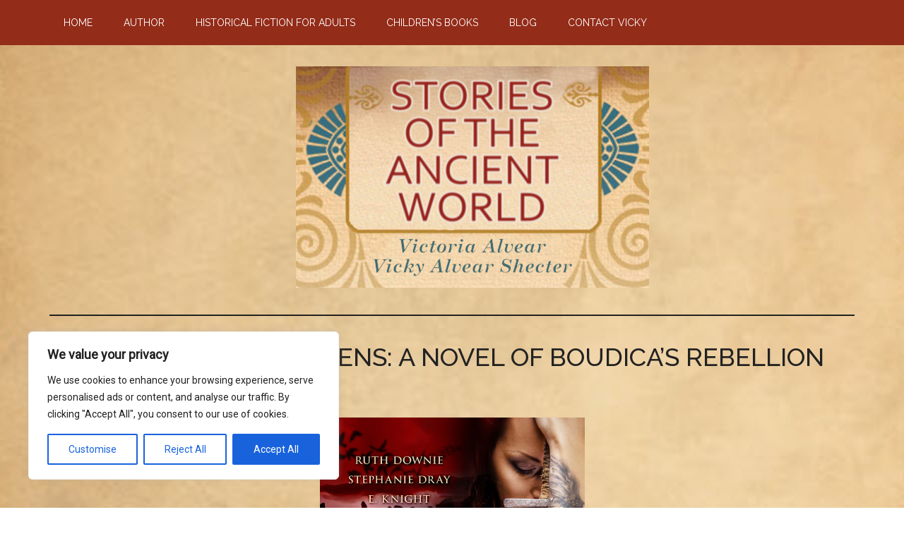

--- FILE ---
content_type: text/html; charset=utf-8
request_url: https://www.google.com/recaptcha/api2/anchor?ar=1&k=6Lc_zIQUAAAAAJHiEwRHy6S10Aw6yMIItElaPUrG&co=aHR0cHM6Ly92aWNreWFsdmVhcnNoZWN0ZXIuY29tOjQ0Mw..&hl=en&v=N67nZn4AqZkNcbeMu4prBgzg&size=invisible&anchor-ms=20000&execute-ms=30000&cb=xda25lwkj4q
body_size: 48717
content:
<!DOCTYPE HTML><html dir="ltr" lang="en"><head><meta http-equiv="Content-Type" content="text/html; charset=UTF-8">
<meta http-equiv="X-UA-Compatible" content="IE=edge">
<title>reCAPTCHA</title>
<style type="text/css">
/* cyrillic-ext */
@font-face {
  font-family: 'Roboto';
  font-style: normal;
  font-weight: 400;
  font-stretch: 100%;
  src: url(//fonts.gstatic.com/s/roboto/v48/KFO7CnqEu92Fr1ME7kSn66aGLdTylUAMa3GUBHMdazTgWw.woff2) format('woff2');
  unicode-range: U+0460-052F, U+1C80-1C8A, U+20B4, U+2DE0-2DFF, U+A640-A69F, U+FE2E-FE2F;
}
/* cyrillic */
@font-face {
  font-family: 'Roboto';
  font-style: normal;
  font-weight: 400;
  font-stretch: 100%;
  src: url(//fonts.gstatic.com/s/roboto/v48/KFO7CnqEu92Fr1ME7kSn66aGLdTylUAMa3iUBHMdazTgWw.woff2) format('woff2');
  unicode-range: U+0301, U+0400-045F, U+0490-0491, U+04B0-04B1, U+2116;
}
/* greek-ext */
@font-face {
  font-family: 'Roboto';
  font-style: normal;
  font-weight: 400;
  font-stretch: 100%;
  src: url(//fonts.gstatic.com/s/roboto/v48/KFO7CnqEu92Fr1ME7kSn66aGLdTylUAMa3CUBHMdazTgWw.woff2) format('woff2');
  unicode-range: U+1F00-1FFF;
}
/* greek */
@font-face {
  font-family: 'Roboto';
  font-style: normal;
  font-weight: 400;
  font-stretch: 100%;
  src: url(//fonts.gstatic.com/s/roboto/v48/KFO7CnqEu92Fr1ME7kSn66aGLdTylUAMa3-UBHMdazTgWw.woff2) format('woff2');
  unicode-range: U+0370-0377, U+037A-037F, U+0384-038A, U+038C, U+038E-03A1, U+03A3-03FF;
}
/* math */
@font-face {
  font-family: 'Roboto';
  font-style: normal;
  font-weight: 400;
  font-stretch: 100%;
  src: url(//fonts.gstatic.com/s/roboto/v48/KFO7CnqEu92Fr1ME7kSn66aGLdTylUAMawCUBHMdazTgWw.woff2) format('woff2');
  unicode-range: U+0302-0303, U+0305, U+0307-0308, U+0310, U+0312, U+0315, U+031A, U+0326-0327, U+032C, U+032F-0330, U+0332-0333, U+0338, U+033A, U+0346, U+034D, U+0391-03A1, U+03A3-03A9, U+03B1-03C9, U+03D1, U+03D5-03D6, U+03F0-03F1, U+03F4-03F5, U+2016-2017, U+2034-2038, U+203C, U+2040, U+2043, U+2047, U+2050, U+2057, U+205F, U+2070-2071, U+2074-208E, U+2090-209C, U+20D0-20DC, U+20E1, U+20E5-20EF, U+2100-2112, U+2114-2115, U+2117-2121, U+2123-214F, U+2190, U+2192, U+2194-21AE, U+21B0-21E5, U+21F1-21F2, U+21F4-2211, U+2213-2214, U+2216-22FF, U+2308-230B, U+2310, U+2319, U+231C-2321, U+2336-237A, U+237C, U+2395, U+239B-23B7, U+23D0, U+23DC-23E1, U+2474-2475, U+25AF, U+25B3, U+25B7, U+25BD, U+25C1, U+25CA, U+25CC, U+25FB, U+266D-266F, U+27C0-27FF, U+2900-2AFF, U+2B0E-2B11, U+2B30-2B4C, U+2BFE, U+3030, U+FF5B, U+FF5D, U+1D400-1D7FF, U+1EE00-1EEFF;
}
/* symbols */
@font-face {
  font-family: 'Roboto';
  font-style: normal;
  font-weight: 400;
  font-stretch: 100%;
  src: url(//fonts.gstatic.com/s/roboto/v48/KFO7CnqEu92Fr1ME7kSn66aGLdTylUAMaxKUBHMdazTgWw.woff2) format('woff2');
  unicode-range: U+0001-000C, U+000E-001F, U+007F-009F, U+20DD-20E0, U+20E2-20E4, U+2150-218F, U+2190, U+2192, U+2194-2199, U+21AF, U+21E6-21F0, U+21F3, U+2218-2219, U+2299, U+22C4-22C6, U+2300-243F, U+2440-244A, U+2460-24FF, U+25A0-27BF, U+2800-28FF, U+2921-2922, U+2981, U+29BF, U+29EB, U+2B00-2BFF, U+4DC0-4DFF, U+FFF9-FFFB, U+10140-1018E, U+10190-1019C, U+101A0, U+101D0-101FD, U+102E0-102FB, U+10E60-10E7E, U+1D2C0-1D2D3, U+1D2E0-1D37F, U+1F000-1F0FF, U+1F100-1F1AD, U+1F1E6-1F1FF, U+1F30D-1F30F, U+1F315, U+1F31C, U+1F31E, U+1F320-1F32C, U+1F336, U+1F378, U+1F37D, U+1F382, U+1F393-1F39F, U+1F3A7-1F3A8, U+1F3AC-1F3AF, U+1F3C2, U+1F3C4-1F3C6, U+1F3CA-1F3CE, U+1F3D4-1F3E0, U+1F3ED, U+1F3F1-1F3F3, U+1F3F5-1F3F7, U+1F408, U+1F415, U+1F41F, U+1F426, U+1F43F, U+1F441-1F442, U+1F444, U+1F446-1F449, U+1F44C-1F44E, U+1F453, U+1F46A, U+1F47D, U+1F4A3, U+1F4B0, U+1F4B3, U+1F4B9, U+1F4BB, U+1F4BF, U+1F4C8-1F4CB, U+1F4D6, U+1F4DA, U+1F4DF, U+1F4E3-1F4E6, U+1F4EA-1F4ED, U+1F4F7, U+1F4F9-1F4FB, U+1F4FD-1F4FE, U+1F503, U+1F507-1F50B, U+1F50D, U+1F512-1F513, U+1F53E-1F54A, U+1F54F-1F5FA, U+1F610, U+1F650-1F67F, U+1F687, U+1F68D, U+1F691, U+1F694, U+1F698, U+1F6AD, U+1F6B2, U+1F6B9-1F6BA, U+1F6BC, U+1F6C6-1F6CF, U+1F6D3-1F6D7, U+1F6E0-1F6EA, U+1F6F0-1F6F3, U+1F6F7-1F6FC, U+1F700-1F7FF, U+1F800-1F80B, U+1F810-1F847, U+1F850-1F859, U+1F860-1F887, U+1F890-1F8AD, U+1F8B0-1F8BB, U+1F8C0-1F8C1, U+1F900-1F90B, U+1F93B, U+1F946, U+1F984, U+1F996, U+1F9E9, U+1FA00-1FA6F, U+1FA70-1FA7C, U+1FA80-1FA89, U+1FA8F-1FAC6, U+1FACE-1FADC, U+1FADF-1FAE9, U+1FAF0-1FAF8, U+1FB00-1FBFF;
}
/* vietnamese */
@font-face {
  font-family: 'Roboto';
  font-style: normal;
  font-weight: 400;
  font-stretch: 100%;
  src: url(//fonts.gstatic.com/s/roboto/v48/KFO7CnqEu92Fr1ME7kSn66aGLdTylUAMa3OUBHMdazTgWw.woff2) format('woff2');
  unicode-range: U+0102-0103, U+0110-0111, U+0128-0129, U+0168-0169, U+01A0-01A1, U+01AF-01B0, U+0300-0301, U+0303-0304, U+0308-0309, U+0323, U+0329, U+1EA0-1EF9, U+20AB;
}
/* latin-ext */
@font-face {
  font-family: 'Roboto';
  font-style: normal;
  font-weight: 400;
  font-stretch: 100%;
  src: url(//fonts.gstatic.com/s/roboto/v48/KFO7CnqEu92Fr1ME7kSn66aGLdTylUAMa3KUBHMdazTgWw.woff2) format('woff2');
  unicode-range: U+0100-02BA, U+02BD-02C5, U+02C7-02CC, U+02CE-02D7, U+02DD-02FF, U+0304, U+0308, U+0329, U+1D00-1DBF, U+1E00-1E9F, U+1EF2-1EFF, U+2020, U+20A0-20AB, U+20AD-20C0, U+2113, U+2C60-2C7F, U+A720-A7FF;
}
/* latin */
@font-face {
  font-family: 'Roboto';
  font-style: normal;
  font-weight: 400;
  font-stretch: 100%;
  src: url(//fonts.gstatic.com/s/roboto/v48/KFO7CnqEu92Fr1ME7kSn66aGLdTylUAMa3yUBHMdazQ.woff2) format('woff2');
  unicode-range: U+0000-00FF, U+0131, U+0152-0153, U+02BB-02BC, U+02C6, U+02DA, U+02DC, U+0304, U+0308, U+0329, U+2000-206F, U+20AC, U+2122, U+2191, U+2193, U+2212, U+2215, U+FEFF, U+FFFD;
}
/* cyrillic-ext */
@font-face {
  font-family: 'Roboto';
  font-style: normal;
  font-weight: 500;
  font-stretch: 100%;
  src: url(//fonts.gstatic.com/s/roboto/v48/KFO7CnqEu92Fr1ME7kSn66aGLdTylUAMa3GUBHMdazTgWw.woff2) format('woff2');
  unicode-range: U+0460-052F, U+1C80-1C8A, U+20B4, U+2DE0-2DFF, U+A640-A69F, U+FE2E-FE2F;
}
/* cyrillic */
@font-face {
  font-family: 'Roboto';
  font-style: normal;
  font-weight: 500;
  font-stretch: 100%;
  src: url(//fonts.gstatic.com/s/roboto/v48/KFO7CnqEu92Fr1ME7kSn66aGLdTylUAMa3iUBHMdazTgWw.woff2) format('woff2');
  unicode-range: U+0301, U+0400-045F, U+0490-0491, U+04B0-04B1, U+2116;
}
/* greek-ext */
@font-face {
  font-family: 'Roboto';
  font-style: normal;
  font-weight: 500;
  font-stretch: 100%;
  src: url(//fonts.gstatic.com/s/roboto/v48/KFO7CnqEu92Fr1ME7kSn66aGLdTylUAMa3CUBHMdazTgWw.woff2) format('woff2');
  unicode-range: U+1F00-1FFF;
}
/* greek */
@font-face {
  font-family: 'Roboto';
  font-style: normal;
  font-weight: 500;
  font-stretch: 100%;
  src: url(//fonts.gstatic.com/s/roboto/v48/KFO7CnqEu92Fr1ME7kSn66aGLdTylUAMa3-UBHMdazTgWw.woff2) format('woff2');
  unicode-range: U+0370-0377, U+037A-037F, U+0384-038A, U+038C, U+038E-03A1, U+03A3-03FF;
}
/* math */
@font-face {
  font-family: 'Roboto';
  font-style: normal;
  font-weight: 500;
  font-stretch: 100%;
  src: url(//fonts.gstatic.com/s/roboto/v48/KFO7CnqEu92Fr1ME7kSn66aGLdTylUAMawCUBHMdazTgWw.woff2) format('woff2');
  unicode-range: U+0302-0303, U+0305, U+0307-0308, U+0310, U+0312, U+0315, U+031A, U+0326-0327, U+032C, U+032F-0330, U+0332-0333, U+0338, U+033A, U+0346, U+034D, U+0391-03A1, U+03A3-03A9, U+03B1-03C9, U+03D1, U+03D5-03D6, U+03F0-03F1, U+03F4-03F5, U+2016-2017, U+2034-2038, U+203C, U+2040, U+2043, U+2047, U+2050, U+2057, U+205F, U+2070-2071, U+2074-208E, U+2090-209C, U+20D0-20DC, U+20E1, U+20E5-20EF, U+2100-2112, U+2114-2115, U+2117-2121, U+2123-214F, U+2190, U+2192, U+2194-21AE, U+21B0-21E5, U+21F1-21F2, U+21F4-2211, U+2213-2214, U+2216-22FF, U+2308-230B, U+2310, U+2319, U+231C-2321, U+2336-237A, U+237C, U+2395, U+239B-23B7, U+23D0, U+23DC-23E1, U+2474-2475, U+25AF, U+25B3, U+25B7, U+25BD, U+25C1, U+25CA, U+25CC, U+25FB, U+266D-266F, U+27C0-27FF, U+2900-2AFF, U+2B0E-2B11, U+2B30-2B4C, U+2BFE, U+3030, U+FF5B, U+FF5D, U+1D400-1D7FF, U+1EE00-1EEFF;
}
/* symbols */
@font-face {
  font-family: 'Roboto';
  font-style: normal;
  font-weight: 500;
  font-stretch: 100%;
  src: url(//fonts.gstatic.com/s/roboto/v48/KFO7CnqEu92Fr1ME7kSn66aGLdTylUAMaxKUBHMdazTgWw.woff2) format('woff2');
  unicode-range: U+0001-000C, U+000E-001F, U+007F-009F, U+20DD-20E0, U+20E2-20E4, U+2150-218F, U+2190, U+2192, U+2194-2199, U+21AF, U+21E6-21F0, U+21F3, U+2218-2219, U+2299, U+22C4-22C6, U+2300-243F, U+2440-244A, U+2460-24FF, U+25A0-27BF, U+2800-28FF, U+2921-2922, U+2981, U+29BF, U+29EB, U+2B00-2BFF, U+4DC0-4DFF, U+FFF9-FFFB, U+10140-1018E, U+10190-1019C, U+101A0, U+101D0-101FD, U+102E0-102FB, U+10E60-10E7E, U+1D2C0-1D2D3, U+1D2E0-1D37F, U+1F000-1F0FF, U+1F100-1F1AD, U+1F1E6-1F1FF, U+1F30D-1F30F, U+1F315, U+1F31C, U+1F31E, U+1F320-1F32C, U+1F336, U+1F378, U+1F37D, U+1F382, U+1F393-1F39F, U+1F3A7-1F3A8, U+1F3AC-1F3AF, U+1F3C2, U+1F3C4-1F3C6, U+1F3CA-1F3CE, U+1F3D4-1F3E0, U+1F3ED, U+1F3F1-1F3F3, U+1F3F5-1F3F7, U+1F408, U+1F415, U+1F41F, U+1F426, U+1F43F, U+1F441-1F442, U+1F444, U+1F446-1F449, U+1F44C-1F44E, U+1F453, U+1F46A, U+1F47D, U+1F4A3, U+1F4B0, U+1F4B3, U+1F4B9, U+1F4BB, U+1F4BF, U+1F4C8-1F4CB, U+1F4D6, U+1F4DA, U+1F4DF, U+1F4E3-1F4E6, U+1F4EA-1F4ED, U+1F4F7, U+1F4F9-1F4FB, U+1F4FD-1F4FE, U+1F503, U+1F507-1F50B, U+1F50D, U+1F512-1F513, U+1F53E-1F54A, U+1F54F-1F5FA, U+1F610, U+1F650-1F67F, U+1F687, U+1F68D, U+1F691, U+1F694, U+1F698, U+1F6AD, U+1F6B2, U+1F6B9-1F6BA, U+1F6BC, U+1F6C6-1F6CF, U+1F6D3-1F6D7, U+1F6E0-1F6EA, U+1F6F0-1F6F3, U+1F6F7-1F6FC, U+1F700-1F7FF, U+1F800-1F80B, U+1F810-1F847, U+1F850-1F859, U+1F860-1F887, U+1F890-1F8AD, U+1F8B0-1F8BB, U+1F8C0-1F8C1, U+1F900-1F90B, U+1F93B, U+1F946, U+1F984, U+1F996, U+1F9E9, U+1FA00-1FA6F, U+1FA70-1FA7C, U+1FA80-1FA89, U+1FA8F-1FAC6, U+1FACE-1FADC, U+1FADF-1FAE9, U+1FAF0-1FAF8, U+1FB00-1FBFF;
}
/* vietnamese */
@font-face {
  font-family: 'Roboto';
  font-style: normal;
  font-weight: 500;
  font-stretch: 100%;
  src: url(//fonts.gstatic.com/s/roboto/v48/KFO7CnqEu92Fr1ME7kSn66aGLdTylUAMa3OUBHMdazTgWw.woff2) format('woff2');
  unicode-range: U+0102-0103, U+0110-0111, U+0128-0129, U+0168-0169, U+01A0-01A1, U+01AF-01B0, U+0300-0301, U+0303-0304, U+0308-0309, U+0323, U+0329, U+1EA0-1EF9, U+20AB;
}
/* latin-ext */
@font-face {
  font-family: 'Roboto';
  font-style: normal;
  font-weight: 500;
  font-stretch: 100%;
  src: url(//fonts.gstatic.com/s/roboto/v48/KFO7CnqEu92Fr1ME7kSn66aGLdTylUAMa3KUBHMdazTgWw.woff2) format('woff2');
  unicode-range: U+0100-02BA, U+02BD-02C5, U+02C7-02CC, U+02CE-02D7, U+02DD-02FF, U+0304, U+0308, U+0329, U+1D00-1DBF, U+1E00-1E9F, U+1EF2-1EFF, U+2020, U+20A0-20AB, U+20AD-20C0, U+2113, U+2C60-2C7F, U+A720-A7FF;
}
/* latin */
@font-face {
  font-family: 'Roboto';
  font-style: normal;
  font-weight: 500;
  font-stretch: 100%;
  src: url(//fonts.gstatic.com/s/roboto/v48/KFO7CnqEu92Fr1ME7kSn66aGLdTylUAMa3yUBHMdazQ.woff2) format('woff2');
  unicode-range: U+0000-00FF, U+0131, U+0152-0153, U+02BB-02BC, U+02C6, U+02DA, U+02DC, U+0304, U+0308, U+0329, U+2000-206F, U+20AC, U+2122, U+2191, U+2193, U+2212, U+2215, U+FEFF, U+FFFD;
}
/* cyrillic-ext */
@font-face {
  font-family: 'Roboto';
  font-style: normal;
  font-weight: 900;
  font-stretch: 100%;
  src: url(//fonts.gstatic.com/s/roboto/v48/KFO7CnqEu92Fr1ME7kSn66aGLdTylUAMa3GUBHMdazTgWw.woff2) format('woff2');
  unicode-range: U+0460-052F, U+1C80-1C8A, U+20B4, U+2DE0-2DFF, U+A640-A69F, U+FE2E-FE2F;
}
/* cyrillic */
@font-face {
  font-family: 'Roboto';
  font-style: normal;
  font-weight: 900;
  font-stretch: 100%;
  src: url(//fonts.gstatic.com/s/roboto/v48/KFO7CnqEu92Fr1ME7kSn66aGLdTylUAMa3iUBHMdazTgWw.woff2) format('woff2');
  unicode-range: U+0301, U+0400-045F, U+0490-0491, U+04B0-04B1, U+2116;
}
/* greek-ext */
@font-face {
  font-family: 'Roboto';
  font-style: normal;
  font-weight: 900;
  font-stretch: 100%;
  src: url(//fonts.gstatic.com/s/roboto/v48/KFO7CnqEu92Fr1ME7kSn66aGLdTylUAMa3CUBHMdazTgWw.woff2) format('woff2');
  unicode-range: U+1F00-1FFF;
}
/* greek */
@font-face {
  font-family: 'Roboto';
  font-style: normal;
  font-weight: 900;
  font-stretch: 100%;
  src: url(//fonts.gstatic.com/s/roboto/v48/KFO7CnqEu92Fr1ME7kSn66aGLdTylUAMa3-UBHMdazTgWw.woff2) format('woff2');
  unicode-range: U+0370-0377, U+037A-037F, U+0384-038A, U+038C, U+038E-03A1, U+03A3-03FF;
}
/* math */
@font-face {
  font-family: 'Roboto';
  font-style: normal;
  font-weight: 900;
  font-stretch: 100%;
  src: url(//fonts.gstatic.com/s/roboto/v48/KFO7CnqEu92Fr1ME7kSn66aGLdTylUAMawCUBHMdazTgWw.woff2) format('woff2');
  unicode-range: U+0302-0303, U+0305, U+0307-0308, U+0310, U+0312, U+0315, U+031A, U+0326-0327, U+032C, U+032F-0330, U+0332-0333, U+0338, U+033A, U+0346, U+034D, U+0391-03A1, U+03A3-03A9, U+03B1-03C9, U+03D1, U+03D5-03D6, U+03F0-03F1, U+03F4-03F5, U+2016-2017, U+2034-2038, U+203C, U+2040, U+2043, U+2047, U+2050, U+2057, U+205F, U+2070-2071, U+2074-208E, U+2090-209C, U+20D0-20DC, U+20E1, U+20E5-20EF, U+2100-2112, U+2114-2115, U+2117-2121, U+2123-214F, U+2190, U+2192, U+2194-21AE, U+21B0-21E5, U+21F1-21F2, U+21F4-2211, U+2213-2214, U+2216-22FF, U+2308-230B, U+2310, U+2319, U+231C-2321, U+2336-237A, U+237C, U+2395, U+239B-23B7, U+23D0, U+23DC-23E1, U+2474-2475, U+25AF, U+25B3, U+25B7, U+25BD, U+25C1, U+25CA, U+25CC, U+25FB, U+266D-266F, U+27C0-27FF, U+2900-2AFF, U+2B0E-2B11, U+2B30-2B4C, U+2BFE, U+3030, U+FF5B, U+FF5D, U+1D400-1D7FF, U+1EE00-1EEFF;
}
/* symbols */
@font-face {
  font-family: 'Roboto';
  font-style: normal;
  font-weight: 900;
  font-stretch: 100%;
  src: url(//fonts.gstatic.com/s/roboto/v48/KFO7CnqEu92Fr1ME7kSn66aGLdTylUAMaxKUBHMdazTgWw.woff2) format('woff2');
  unicode-range: U+0001-000C, U+000E-001F, U+007F-009F, U+20DD-20E0, U+20E2-20E4, U+2150-218F, U+2190, U+2192, U+2194-2199, U+21AF, U+21E6-21F0, U+21F3, U+2218-2219, U+2299, U+22C4-22C6, U+2300-243F, U+2440-244A, U+2460-24FF, U+25A0-27BF, U+2800-28FF, U+2921-2922, U+2981, U+29BF, U+29EB, U+2B00-2BFF, U+4DC0-4DFF, U+FFF9-FFFB, U+10140-1018E, U+10190-1019C, U+101A0, U+101D0-101FD, U+102E0-102FB, U+10E60-10E7E, U+1D2C0-1D2D3, U+1D2E0-1D37F, U+1F000-1F0FF, U+1F100-1F1AD, U+1F1E6-1F1FF, U+1F30D-1F30F, U+1F315, U+1F31C, U+1F31E, U+1F320-1F32C, U+1F336, U+1F378, U+1F37D, U+1F382, U+1F393-1F39F, U+1F3A7-1F3A8, U+1F3AC-1F3AF, U+1F3C2, U+1F3C4-1F3C6, U+1F3CA-1F3CE, U+1F3D4-1F3E0, U+1F3ED, U+1F3F1-1F3F3, U+1F3F5-1F3F7, U+1F408, U+1F415, U+1F41F, U+1F426, U+1F43F, U+1F441-1F442, U+1F444, U+1F446-1F449, U+1F44C-1F44E, U+1F453, U+1F46A, U+1F47D, U+1F4A3, U+1F4B0, U+1F4B3, U+1F4B9, U+1F4BB, U+1F4BF, U+1F4C8-1F4CB, U+1F4D6, U+1F4DA, U+1F4DF, U+1F4E3-1F4E6, U+1F4EA-1F4ED, U+1F4F7, U+1F4F9-1F4FB, U+1F4FD-1F4FE, U+1F503, U+1F507-1F50B, U+1F50D, U+1F512-1F513, U+1F53E-1F54A, U+1F54F-1F5FA, U+1F610, U+1F650-1F67F, U+1F687, U+1F68D, U+1F691, U+1F694, U+1F698, U+1F6AD, U+1F6B2, U+1F6B9-1F6BA, U+1F6BC, U+1F6C6-1F6CF, U+1F6D3-1F6D7, U+1F6E0-1F6EA, U+1F6F0-1F6F3, U+1F6F7-1F6FC, U+1F700-1F7FF, U+1F800-1F80B, U+1F810-1F847, U+1F850-1F859, U+1F860-1F887, U+1F890-1F8AD, U+1F8B0-1F8BB, U+1F8C0-1F8C1, U+1F900-1F90B, U+1F93B, U+1F946, U+1F984, U+1F996, U+1F9E9, U+1FA00-1FA6F, U+1FA70-1FA7C, U+1FA80-1FA89, U+1FA8F-1FAC6, U+1FACE-1FADC, U+1FADF-1FAE9, U+1FAF0-1FAF8, U+1FB00-1FBFF;
}
/* vietnamese */
@font-face {
  font-family: 'Roboto';
  font-style: normal;
  font-weight: 900;
  font-stretch: 100%;
  src: url(//fonts.gstatic.com/s/roboto/v48/KFO7CnqEu92Fr1ME7kSn66aGLdTylUAMa3OUBHMdazTgWw.woff2) format('woff2');
  unicode-range: U+0102-0103, U+0110-0111, U+0128-0129, U+0168-0169, U+01A0-01A1, U+01AF-01B0, U+0300-0301, U+0303-0304, U+0308-0309, U+0323, U+0329, U+1EA0-1EF9, U+20AB;
}
/* latin-ext */
@font-face {
  font-family: 'Roboto';
  font-style: normal;
  font-weight: 900;
  font-stretch: 100%;
  src: url(//fonts.gstatic.com/s/roboto/v48/KFO7CnqEu92Fr1ME7kSn66aGLdTylUAMa3KUBHMdazTgWw.woff2) format('woff2');
  unicode-range: U+0100-02BA, U+02BD-02C5, U+02C7-02CC, U+02CE-02D7, U+02DD-02FF, U+0304, U+0308, U+0329, U+1D00-1DBF, U+1E00-1E9F, U+1EF2-1EFF, U+2020, U+20A0-20AB, U+20AD-20C0, U+2113, U+2C60-2C7F, U+A720-A7FF;
}
/* latin */
@font-face {
  font-family: 'Roboto';
  font-style: normal;
  font-weight: 900;
  font-stretch: 100%;
  src: url(//fonts.gstatic.com/s/roboto/v48/KFO7CnqEu92Fr1ME7kSn66aGLdTylUAMa3yUBHMdazQ.woff2) format('woff2');
  unicode-range: U+0000-00FF, U+0131, U+0152-0153, U+02BB-02BC, U+02C6, U+02DA, U+02DC, U+0304, U+0308, U+0329, U+2000-206F, U+20AC, U+2122, U+2191, U+2193, U+2212, U+2215, U+FEFF, U+FFFD;
}

</style>
<link rel="stylesheet" type="text/css" href="https://www.gstatic.com/recaptcha/releases/N67nZn4AqZkNcbeMu4prBgzg/styles__ltr.css">
<script nonce="oM5Pyines188Z_QF-2ihsQ" type="text/javascript">window['__recaptcha_api'] = 'https://www.google.com/recaptcha/api2/';</script>
<script type="text/javascript" src="https://www.gstatic.com/recaptcha/releases/N67nZn4AqZkNcbeMu4prBgzg/recaptcha__en.js" nonce="oM5Pyines188Z_QF-2ihsQ">
      
    </script></head>
<body><div id="rc-anchor-alert" class="rc-anchor-alert"></div>
<input type="hidden" id="recaptcha-token" value="[base64]">
<script type="text/javascript" nonce="oM5Pyines188Z_QF-2ihsQ">
      recaptcha.anchor.Main.init("[\x22ainput\x22,[\x22bgdata\x22,\x22\x22,\[base64]/[base64]/[base64]/bmV3IHJbeF0oY1swXSk6RT09Mj9uZXcgclt4XShjWzBdLGNbMV0pOkU9PTM/bmV3IHJbeF0oY1swXSxjWzFdLGNbMl0pOkU9PTQ/[base64]/[base64]/[base64]/[base64]/[base64]/[base64]/[base64]/[base64]\x22,\[base64]\x22,\x22eXrCj8ORwr/Ds8KIFHDDr8OdwpXCrEplTFDCisO/FcKGM3fDq8OzKMOROlfDsMOdDcK3WxPDi8KbG8ODw7wIw4lGwrbClcO8B8K0w5oMw4pafE/CqsO/U8KTwrDCusOgwoN9w4PCrcOxZUoswo3DmcO0woxDw4nDtMKnw68BwoDCilDDondINgdTw6wYwq/ClVDCgSTCkFNPdUEBWMOaEMOGwoHClD/DjA3CnsOoXE88e8KDdjExw7sHR2RkwoIlwoTCnsKbw7XDtcOmUzRGw6jCnsOxw6NCM8K5NizCusOnw5gTwrI/QAPDpsOmLwdwNAnDvT/ChQ49w7ITwoo4EMOMwoxPbsOVw5kzSsOFw4QbDksWEjZiwoLCpAwPeVPCimAEMcKhSCEQJ1hdQBFlNsOSw5jCucKKw41yw6EKXMKSJcOYwptlwqHDi8OdChwgMA3DncOLw7t+dcOTwr3CvFZfw6LDkwHChsKJGMKVw6xVAFM7EjVdwpl/ahLDncK+J8O2eMKzaMK0wrzDusOsaFhxFAHCrsOwZW/CilzDqxAWw7d/GMOdwpdzw5rCu3dVw6HDqcK4woJEMcKywofCg1/DtsKzw6ZAPhAVwrDCqcOOwqPCujITSWkkJ3PCp8KMwoXCuMOywpdEw6Ilw4jCisOZw7VleV/CvEfDqHBfbkXDpcKoAMKMC0J7w7/DnkYPbjTCtsK2wqUGb8O9axRxG2xQwrxYwo7Cu8OGw5fDqgAHw67CqsOSw4rClxg3SiBHwqvDhWJjwrILNcKTQ8OiZRdpw7bDs8OQThdXTRjCqcOVfRDCvsOOZy1mcwMyw5V/EEXDpcKQS8KSwq91wpzDg8KRQEzCuG9zZzNeKcKfw7zDn2TCoMORw4wKVVVgwqJTHsKfXsOxwpVvS1AIY8KLwoA7ElZGJQHDmg3Dp8OZMcO0w4YIw4FcVcO/w7w1N8OFwoorBD3DpsKFQsOAw6TDnsOcwqLCrA/DqsOHw5x5H8ORWcOQfA7CojTCgMKQCnTDk8KKHsKEAUjDqMOGOBc6w7nDjsKfH8O2IkzChzHDiMK6wrDDolkdTUg/[base64]/[base64]/DvEM6MC08w4DCvlAvAcKkI8ONTjbDoV5tAsKRw6AIdMK+wqVAccKZwpHCoHkmTVdMMgEtGcOfw5nDv8OocMKEw6F+w7fCvBbCsgBow7vDn1fCkcKewqMzwo3DsXHCsEpYwpEIw5zDhBwbwoQJw5bCv27CmDR7IVBoSwF0w5/CicOLJMKAVAUiSMOTwrrCksOtw4PCksKCwqYZJTzCnwkxw6g+ccOfwrPDqmTDuMKTw78mw7TCicKPVj/CmsOyw6HDg152JF3CvMOXwopnKkhqUcO/w7/CusOmEFodwpfCtcOsw6PCkMKswrIHMMODUMOGw4M+w5nDjllcVQ9uA8K8bEXCk8OEXHJYw6/[base64]/[base64]/CpMOneAfDuS5mIcK1w5/[base64]/[base64]/DnUjDkMOxwoAWw6PCisKQHcK7AcOgMRjCsCZmw4fCgcO+w4vDr8OAGMORDDgbwpFRMGjDosOzwrlOw7jDpk7CoW/CrcOdJcOlw7EQwo8LdmTDtUfDmVYUd0fCilfDgMKwITPDq2B0w6vCjcOtwqLCg3New55NSmXDmClUw4DCicKUG8OYUn5uIWPDpxXCk8OLw7jDlMOlwqXCp8OJwqd3w7rDo8KgUgY0wrNOwqbDp0/DiMOgw5BFRsOpwrNoCsKxwrtvw6ATE1zDoMKPXMK0VsOFwqLDusOVwr5DJVQIw5fDiGlpTFLChcOIJz9/wojDjcKcwoYGG8ORAn0ZDsKdBMOMwrTCjcK/[base64]/ScOHw6UFw5dtQMK6WG4iL8K5CsKGJlc3w7F/[base64]/[base64]/CmcOTFFPCpkZ/wq3CiANJWSvDixJBw4rDkn0aw5TCosOhw5rCoCTCjxjDmHx1N0Jow5TCqyQFw5nCtMOJwr/DnEQLwooeEivCiQxDwr7Cq8K2ECzCncOAPA/CnTrCt8Oqwr7CkMKgwrPDs8Ogc2jCoMKMCituAsKqwrDDvxw6WlIvN8KMRcKcTH/ChFjCi8OXYQ3CisKyFcOaY8KMwqBAI8O/asOtOT95HcKRw7N5cg7CosOeUMOFBcOZCWjDhMOew6vCocODOmLDoS0dw7IEwrDDr8Kew40Mwr5Jw6XDkMOZwr92wrkRwo5VwrHCnsKKwrvCnjzChcOHfBjCpEjDpUXDmSvCi8KdSMOqAMO/[base64]/CiScZw4XCg30zeAHCoXh+w4PCgH7DrTIvUiXDgg9VC8Kaw5VkBBDDvsKjH8K4wpHDksO7wqHCv8KYwqgHwpYGwo/CrxQAFAFxf8KzwodJwohZwqkMwobCicO0IsKZO8O2WHNWcE9DwoZKDcOwFMOkT8KEw7kFwoJ0wq3CvRJMVsKkw4rDncO7wqYowrbCkHjDo8Oxa8K/CnMmUkHDq8O0w4PDlcOZwo7CigDChDM1wqhFBMOhwq3CuWnCisOPNcKeQGPCkMOXWhxQwobDnsKXeFzCnxQewq3DqFYjD257Fx5hwrR/[base64]/CosOhwqAdaMOGVy7Cm8KYwpnDo21lP8KQc3vDh1DCgMOZBEs/w6BAP8OpwrHCrX0xIVBwwo/CvgfDkcKVw7/CoSbDm8OlNy7DplQrw7NEw57CvmLDjMKEwqbCqMKcbkINKsOcfS42w6bDssK+QHh0w4ovwp7Cm8K8ZF4NJcOGw6UAJMKkAycpw6HDhMOEwoJrfsOueMKTwowsw6wNTMOXw6kVwprCtMOSBmjCm8KDw5k1wqU8w6zCisKNd2JrMcODJsKfHW/CuSLDmcK8wrI5wo9gwr7CincjSFfClcKrwqjDmsKWw6DCowpqGUouw5Qnw7DCm2FyAVfDt33CucOyw7jDiTzCvMOSCSTCtMKAWQnDp8O9w4chVsOww7fDmGfDucOjYsKsQMKKwoLClEHDjsKUBMOcwq/[base64]/[base64]/DgcOncWNYw5XCmsOZwr1HwpHCpjzCk8O1w75GwpvCgMK9McKew7QHU2gwIHvDrsK0M8KnwpDCoi/[base64]/wpXCjkQlNRUJHFAUIR3CmsO8wrAbekbDuMKPGhrCnkhiwq7DgcOEwq7ClsKtSjJmPQNaAFVSQEzDrsKYAgQcwq3DtVLDqMOCOUdZw5grwqpTw5/CgcKMw4IdTwdPDcO/SnYUwoxaIMKiZC/Dq8OZw70Vw6XDn8OBU8Onwr/Cj3rDsXlTwqnCocOYw7TDrk/DiMOEwp7Cu8ObEsK0IsOoWcKwwovDsMO9BcKVw63DgcObwrwcaCDCsXbDoElAw7RJNsKWwoVQN8K1w7AtVsOEEMO2wo9bw69+RVTCp8KoQmnDhSrCjzbCs8KaFMOrwosSwp/DpxN3PBcOw6pLwrB/ecKkZRTDsiRgP0PDnsK0w4BCGsKgdMKTwp0eQMOWw5hEO1wVwrvDvcKiKgDDqMO+wq7CncK9WQAIw7NtDkBQPQTCoQpXBU4Gwq/DgFAkT2FLbMOEwqDDv8KewqnDqGFxOH7CjMKOCsOIB8OKw53CvmQQw6csKW3CnHZjwqjCpCRFw7nDtQ7DqsOBdsK3w7Aow7FTwrM3wopwwr1GwqbCszIHPcOMdsKxASrCni/Coh0gSBg9wpwjw60tw5JQw4xew4/[base64]/Dr8KxTxBoZC0bSz/[base64]/DqcOsHncmw4nDumfDhMKuGyXCisK5wpTDi8OdworDnBbDnMKpw4vCo24mO0gWbRBWEsKnI3RDbTpfdz7DpRfCnWZow7PCmRcLPsOmw60mwpnCtQfDrRDDvMKvwpVkNB1xWcKLbwTDhMO7Oi/DpcKfw6l2wrgNCsOWwow7V8OpVTtnRcOIwofCqS5mw6zCjRTDrXHCumjDg8Ohwpd5w5TCu1nDpylFw7AUwoPDu8OAwqoOb3bCiMKibTdSYGQJwpp/[base64]/Cr8O2TcOZwqnCmjB7w5nClxsNwpt0wp8Sw4QOTsOuHsOow68cbcOXw7Y+aThUwrsVGFhuw6keOMK9wrjDiBDCjcK+wrXCp27ChCPCjcOXTcOMYsO0wr0+wq1VPMK2wo4Va8KAwrAOw63CtjzDm0pybAfDihE/PsKtwpfDuMODcWzCglYxwpIQw7YZw5rCkRkudGjCucOjwqsNwpjDkcKDw4RvYXtNwq7DmcOGwrvDscKUwqYyWsKnw6vDq8Kha8OQKMOMLSJMP8Omw4/CjUMiwrrDu0QRw65HwojDhz5IYcKpAsKXZ8OjfMOKwp8rOsOFVC/DncKzBMKlwpNaVRzCjsKUw53Djh/[base64]/wqp6wqoqRMOdasOYIQEcwpxvwoVMDh7DtsOtFVZiwrLDiGfCrzDCuXLCsRrDm8Ogw4NIwoF/w7xXQDLChkXDuxzDlMOMLSUVMcOWT2kwbn7DvngeHCnChFRcDcO8wqkOBzY5fSnCuMK1OkhxwprDhlXDgsOpw7NOO2XDiMKLZHPDvGU6RMK3EVw4w7DCi1rDqMKqwpFfw4ISAcOBVV/CqsO2wqs9Q1HDrcOQdS/[base64]/[base64]/[base64]/Dv1B8w5PCgcOXw6xywpbCtcKJG8KRw7LCicKgwpNIbMKhw6nCmhnDvmTDnDrDlD/DhMOzS8Kzwp3DhMONwonDkcORw5nDkTfDusOCeMO0LTrCg8ODcsKZw6Y6XFh+KMKjRsKscVEcWVLCmsKew5fCosOpwqctw4AMZDHDmXvCg0nDtcOwwoDDmlMUw45AVCRqw5zDrD/[base64]/DrcKEwrDCvm7CnDMqLGsvwq/Dix7CpV1ufMO/wqILNhDDtTYLaMKzw6nDr1NzwqPCtcOaZx/CtXfDj8KmZ8O1bUnDkcOYWRAgRXMtbHUbwq/CkBDCj2oBwqnCnxLCjxtMH8Kewo7DomvDpGADw4nDi8OyBi/CgMKldsOcDgwfbRHCvQZaw75fwqDDnyPCrDEPwpLDmsKUT8K4LsKRw5vDiMKQw41QJsKQCcKXPy/CtlnDjBs8CRTCqsOrwq8NXVN2w4DDhHAGfQnCvHsyK8KpcgZcw4DCgXDDpgZjw6krwoN+Rm7DncK3PQoDKwd0w4TDiyVtwrnDqsKwfB3CgcKPwqzCjknDqDzCmcKKwqnDhsKIw6UUMcKmwoTChBnCtnvCoyXCtBRgwottw6/DjBfDrEY5G8KbbsKxwq8Uw71tDTbCmxd9wqJIKsKMCScaw4wcwq1owq9gw5fDgsOzw53DkMKPwqZ8w6Jyw4nDi8KuWz3DqsKHOMO2wrljS8KHfCkdw5J/wp/CrsKJKl1mwo8nw7HCmEpXw4R7QzUCHcOUDSvClMK+wqbDjFnDmQYyBjw2N8KXE8OawrfDp3trSALDq8OHKcORdnhHMxptw53Cm2c3MVFbw4vDg8OGw4h3wpDDvnsHcwYUwq/DhwAwwoTDm8Omw7g9w6kmDn/Cq8OIcsOqwrsiJMOxw75VYR/DlcOWfMOBasOsZCTDg2PCnyTDtGXCtMO7MsK9NMOqU3TDkwXDiyfDp8O7wpPCk8K9w78/[base64]/Dg1I9wr3CjDw9wotuw7QjSF/DhHRCw4ZSwqg+wq59wpklwrBkFlbChk3CmcKFw4HCqMKAw5oCw4RXwpITwrPCk8O8Lgs5w5A6woY1wqjCsRnDqsOzcsKEI0TCvHJpacO+W1F/[base64]/Ct8KbOUc1IsORbsKSwrjDisOAP8OwbMKlwqp9FcOiRMOoWMOJHsOOHsOswp7DrwdpwqJ3QsKwdyo/[base64]/DpsKzw6pVw7/ClmTDhTjCk8KvwoXCvMOOwqzCq8KMwq7ClsKiRGUXD8KOw49jw7MqU1nCk3LCo8OEwqbDh8OIAcKxwrvChcKdJ3UsQSEQS8O7b8KEw5jDn0zCtgdJwrHDkMKDw4LDpyTDtVPDrjXCr3bCjDoXwroow7QMw5x5wofDmHEww7BQw4/Cr8OTBMKqw7s1LsKxw4LDkUvCr0B5FGFLdcOVRkrCgsK+wpF0XC7Cq8KFLcO3ET9ZwqNmbGtKABg9wop6Smc9woR0w5xcZ8Kbw5JuI8KMwrHCknZ4RcK7woHCqcOeTcOKPcO6eFvDmMKjwqoqw55ywopEbsKxw7lbw4/CoMK8FMKGPV3CmsKaw4vDmcOfT8O8BsOSw7g7wqIGZkVqw4zClMOAw4PCqBHDoMK8w6dGw6HCrWbCpEliKsKVwqjDmGJCLXHCvAEcMMKODcO+L8KhEWrDmhJtwq/CpcO3LUnCpGIOcMO3LMK4wqEYVHrDvwNMwpbCgzoEwq7Dtwgxf8KUZsObBFrCmcO3wo7DqQ/DhVk6BsOWw6fDgMKuFjLCksONEsOhw619W1jDq10Uw6LDl0UiwpVhwoZYwoHCk8OkwqHCmQxjwqzDmzlUHcK/[base64]/w4jDkwArNBkawrbCmMKZMy8CwrDDjVIvwo8Bw4XCvCXCnTPCigfCmsOZVsKTwqBuwqIywqsrD8Ktw7bCokskMcOuaF7CkFPDhMOwLAfCtyQcaWpmHsK5dU5Ywr0Iwr/CtUdNwrjDl8Kmw6rCvB8jNMKuwqrDlMOwwp8EwoQFJD0AVxnDt1rDuRnCuE/CjMKDQsKAwp3Dl3HCvmoIwo4uPcKqalrCuMKgwqHClcKTHcKDBihxwqh1wpElw6E0w4EBVMOcPwA3PjN1fsOYNFvCgsONw7lJwqLDkixOw4EOwokxwoJccFVbHGMXLMOyVhLCol/DicOrd1RJwo/DucO1wpIbwpvDtG0GVgUVw53CicKWNsOMNcOOw4ZMUEHCiDjCtElHwpxaMcK4w5DDn8K5BcKVXGbDq8OsQ8OXBsObHGjDrsOLwrvClzzDjlZUwpBtOcKtwqIDw4fCq8OFLx/Cj8OmwpcuNzxQwrIhXC0Tw5tlQMKEwojDtcOpdWsmFBnCmMKPw4fDjHfClsOmTcKzClHDscOkK0PCtARuOzBWacKmwp3DscKhwprDkjACL8KHOEzCnDIVw49Iw6bCicKUUVZ0NsKGPcOsWQnCujvDv8O1eHBYNQJowo7Dth/Ck3jDtz7DgsORBsKjM8KmwpzCj8OMMhA1wpvClcOeSjtow7/[base64]/MsK4wpUswpZzw4dtHTgDcsK/w555JBFPw7RQw67DqS0AcMORJhgOZC/DmALDnmBRwqluwpXDvsOwfMObQW9SZMOGBcOjwqMFwrBgHi3DkSZ/[base64]/DpFbDjS3Dnn9mD8KcD8KHawpXwqhkwoZ5w77DhsObBHnCrldiH8K+Gx3ClzMOBcOOwrHCosO/wpLCsMKMF2XDicK0w41Cw6TDkEPCrh85wqLDmlMdwqnCnsOJXMKQwrLDs8KqD3Acw5XCnVIdCcOHw5cuZsOew7UwZml9BsOXTsKuYDPDpkFVwp9Rw6bCosKKw7RfSMO7w4LDk8O/wrzDm1DDpFtswrbCm8KZwp3DpsOfSsKkw5x/A21qSsOsw6LCmgw6OQrChcOwXTJtwqDDqgxiwrJHDcKdAcKSasO2FhAvGsK4w7TDrkxkwqEJOMKBw6FOa33DjcOhwrzCtsKfRMKeSA/Doyh2w6Afw7ZDJ03Ct8KsBcOOw7YmesOzfkzCs8Oewq/CjhA9w615Q8KnwpVGa8OvVGtbwr14wp3CkcKGwrJkw51tw5cOJ3/ClsKZw4nClsOdwrt5e8OFw7jDlmk8wpvDosObw7bDllIyKcKrwpMqJDhRAcKDw4LCjcKTwpxRFSpUw7NGwpbCnTfDnj1yeMKww7bCtybDjcKePMKvPsOow5Brw61RRhddw5XDmyDDr8OHGsOJwrZ2woZ5SsO/w7lZw6LDknxdNig9RHJew458csOsw7hqw6/[base64]/Ck0DDvQxPw6nDsWgRYcOeATrDjVwYw5h4KcKkMcKlasOSRABfwrsMwrIsw7Mow4o2w5TCllx6RUgQYcKuw6x4acO1woLDnsKjTsKlw53DsmZ9AMOvdsKNUn/DkRl0wpJYw6fCvn5JbR9CwpPCj346wpB6O8OHY8OKNSIDHwdmw77CgV9kwpXCkUfCrXfDkcK5UHnCrHp0P8Ojw4lew54AAMOUQUc9FcOtZcKhw7IPw40aEDFhdsOQw6TCi8OMAcKXNz7CpsKbB8K/wpDDj8O1w78+w6TDqsOQwr1kCjwfwonDvMO2HmrDtcOJHsOlwq8sBMOOTENPaQvDhMKzCcKRwofCnMKQTirCjmPDt2fCsDBYX8OUBcOvw4/DgMKxwoFlwr1qSk1MFMO4wrkxF8O7VS/Cj8OqIRHDkGwhB210Jg/CnMKowo17EiXCl8KUZEvDkAPChsK3w51hKsOswr7ChMKuZcOSB0PDgsKvwpxOwq3Di8KPwpDDvl/Cg3YHw6AOwo0Xw4PCrcKnwoHDh8OfYMKFOMOTw6VuwrfCrcKxwoVNwr/Dv3pfYcK8EcKeNk/DrMKITGTDkMKwwpR3w7x3wpAUY8O2McKLw6AUw5vChFDDlMK2w4nCgsOAPQ0ww5QmXcKHT8KxUMKyacOkQTzCiQI9wpnCisOfwq/Du3h3a8KPXVwFQsOgw4hGwrZiH0HDkw99w6RMw43ClMK1w6gID8KTwqbCisO/dlDCs8Knw4w4w5tWw44wOcKrwrdLw7tpBiHDrxLDscK3wr8gw4wew63CmcK9B8KiVQjDlsOMHsOND0/CuMKDJizDllVyYzDCvC/[base64]/DrV/CkzV+OX/CscKlE8ORG2zDrgfDpiQKwq/CpFNkC8K7wp4mcA7DncOQwqfCjsOIw7DChsOfecO7EMKUf8OmSsOMwph8QMKoci4kwrnDgmnDpsKNVMOMw6k4ecOzd8Onw65cwqIRwq3CuMK/[base64]/w6XClcOSwqAbEWjCpExdCHHDvAfDncKHw5HDuMO9IMO7w6vDhldOw5pgRcKaw5B6UlfCg8Kwd8KPwrYnwp16Wyw6OcOhw7HDgMOBNcK+KsOOw4rCpScqw4rClsKnPsKPDz3DnmEiwrDDusKfwoTDiMK8wqVIU8OjwoY9GsK/U3BGwrvDswV+XX4CfD/DimTDvgFwciXDrcOYw71pWMKNCiZYw4E3VMOAwq9Yw5XDmx4QI8KqwpJldsOmwqIZTz5hw6gww59HwrbDo8O9w6/DqHF4w6kOw4rDgDAqTsOUwoR6X8K2GRLCuTPDpUY9UsK6bl3CsQ1sP8KXKsKAw4LCqzrCvFMYw7skwoRJw4VGw7TDoMOPw6/DucKRYyXDmQxsf3hSLz4ewpBlwoszw4p6w5F/WQbCngHCj8KPwpYcw7h6w4fCtmwlw6XCiwvDhMKSw6PCnlrDuBLCqcOhAD9YNMOaw5plwq/[base64]/CrwJUOwTDnTx0I8KEdsO/XRDDp8O8woA4BcKXCAR9w7Jkw7rChsOxKjfDm3nDnMKMHjg3w77CksKJw4bCn8O7wpnCjHEgw6/DmxXCtsKWK0tAXwkiwpPCi8OEw4LCmMKAw60vdyZXV1hMwrfDiVfDtHbCiMOlwpHDtsKxT2rDslPCh8KOw67Cj8KPwpMKCz3DjDYUHSTCucOdRUDCjQ/DnMOGw6zCoRQldxc1w6vDkSLDhR1ZbQhawp7Dqkp5eTI4DsKtf8KQHRnDn8KXXsOcw4E4Ikh8wrfCg8O1P8K5CAoSHMKLw47CvA3DuXYwwrvDh8O4wqzCosKhw6jCj8K/wq8Cw5/ClMKBAcKNw5TCtS8vw7UWX2zDv8KSw43DisOZBMOMVQ3Di8K+QEbCpR/DhMOAw5MLAsODw5zDnEfDhMK1UR8AEsKQVMKqwqXDm8KFwqszwrPDuWASw6/[base64]/w4HDkx0NN1nDv8OMwp8Sw6fCqgVHUMKjJ8Kbw7cAw6kgQlfDvMOvwqvCvGNVw7PDhERtw6XDi30HwqbDmBhQwp55Mi3Cs1jDtsKjwqfCqsKhwplkw7HChsKFSHvDu8KGdMK/wp9CwrE0wp3CnhoKwqc9worDt3B9w6/DvcOxwrdLXX3DpXASwpTCh3fDiXfCnMOoQ8KvTsKfw4jCt8OeworCl8OYfMKUwo/[base64]/Dg3bDqMK2w6/[base64]/CqcOhKMOmNcOPaB1KecKwwoLDisOfw4sJJsOCbcOEWcOjLMOOw69YwpxXwq7Dl1MjwrrDokYvwpvCiDlEw5PDrFMiRGtOOcK+w7MyQcK5fMOINcO6JcOYE2cIwrRmTjXDusO6wqDDo0vCm3Qaw5JxMsOJIMK7wozDkElCGcO8w4jCsCNOw5jCk8O0wpZ+w4/[base64]/[base64]/[base64]/DiGbDjUJJUcOlHsK/w47CmkQ9w7/[base64]/CscOuLE0SeXXDoMO7cjZMw6zDph/Dg8OKwqVpblQGwpRkG8KmZMKrwrItwokmAcK4w6DCv8OEN8K9wrxkNwbDtTFtF8KCdTXCu305wrzDlGZNw5l9IsKaZGrDuiLDqsOjP1TChFEOw794b8OoIcKTeF4mb0zDpGTCnsONEnLCiGHCuH5bIcO3w6JDw67DjMKLQi04CkYcRMO4w4jDk8KUwqrDgFo/w49nbyvCjMOPD2TDgcOOwqULJcOxwrTClAc7XcK0PXjDtzTCncKHVCoSw4ZgXVjDvzoTwpnChQTCn1x1w7hxw7rDgEIVL8OCdsKxwq0Lwq4LwpEYwoPDisKoworCsSfDh8OVbVTDu8KIBsOqY3fDo0w0wrssfMKlwr/DhsKww6l9wrgLwokxQW3DrljCtFQ9w5PDgcOfTsOPJ0AVwo8hwqTCscKpwo7CisOiw4DCpMK0wo9Yw6EQORMHwpAta8OJw6fCsyA2MR4idcOHwqrDrcODKk/DmBrDrEhCKsKUw6fDksKrw4zCuEU2w5vCjcOOV8ORwpU1CF3ClMOgZCQzw5PDqE7DpDx4w544KktHUlrDm2PCtcK5BxHDlsKcwpETPcOrwqHDhMKgw7HCgcK9w6vCukjCnVPDl8K7bVPChcOiThHDksO1wqDCtE/[base64]/CqMKBDsOdJsKewoPDlMOAwpLDmAzCuxljw7TDgjTDkVlZw6PClihywqzDhFlOwpbChHDDhlXCksKiW8OXScKmd8KrwrwvwpLClAvCl8O7w4VUw5oiBlQ7wo1mTVJRw6AQwqhkw4oww5LCucOhQ8OywqjDvMObJ8OAKgFWE8OXdg/Ds0LCsCHCgMKOAcOtO8OVwr8qw4DCk2bCscO2wqfDvcOhd0V0wqoSwqDDqsKgw54fGTg7B8OSaxLCj8KnVHDCpMO6UsKEZwzDuAsFH8KNw6zCq3PDn8OAVToUwoUkw5QGwrxbXkMJwpoowpjDkWRBIMOpTcKUwr1pWGsaKWXCrh0Pwp7DmX/DrsKuaRbCs8OycMOHw4LClMOxX8KIEsONAELCtsO2dg5Yw4k/csKiOcO9wq7DnjUJFw7Dj1UHw6p2wqsrTycWIcKnV8KHwo4Gw4Uiw7lda8KvwpRTw4coYsKyD8KRwrZxw5fDvsOEIwhUOQ/CgMOdwoLDrMOwwozDusKfwqFHC0jDpMO4WMOuw6/CqAEbY8KEwpJ0fmPCvsOAw6TDowLDgMOzbgXDvFHCr0BrAMOBFi3Cr8ORw60FwozDtm4CCEY2E8Obwo0wdMOxw5MaVwDCocKPUhXDrsOAwpJ/w63Ds8KTw7B6QyAHw6nCnAkCw64sb3ogw4bDuMOQw4rDr8Kjw7sowoDCmnUEwrTCtMOJH8Kvw4Y7WcO5KzfCnlTCs8Kaw7HCpEBja8Krw5gUCVUAYyfCssOuS2HDtcO9woQQw68zck/DojM1wp3Dl8Ktw4bCscKbw6dlHlFcMQcLVx7CpMOUWl8uw57CtF7CnEMRw5AjwrMiw5TDm8Ogwqt0w63CicK5w7PDphTDlGDDmmlnw7Q9eWHDpcOVw5TCt8K3w77CqcOHdcK9e8OWw6DClWbCvsKAwpt+wo/CrkJ5w5jDkcKtGzcgwqPDvi/[base64]/Dn1fDgMKVKwnDi8OxwprDvHEMw48eMcKPw49JJcOUS8Ojw6TCocOpNw3CuMKew5Zmw5U9w5LCjAgYdkPDmsKBw4bCkBowFcOxwo3CiMKQXzrDusOOw5MHD8OXw5UxbsKsw4Q1I8KDchzCtsOtJ8OGZQrDjFl8w7U7HiPDhsKLwo/DisOtwpvDpcO2eHEwwpvDmsKawpwoUmXDmcOzQnzDucOFbWDDvMOew4YsSsOZY8KkwrU6A1PDtcKwwqnDmhbCmcKAw7rCnW/[base64]/DkXXDr1rCisK+H8KXQ8KxwqDClMKww6rChRMFwq8Jw50EEWJNwprCv8KuIkYrCcOcwopAfcKqwrzCoSDDtMKDOcKvdMKZfsKVXcKbw79Fwp55w403w4pVwrZRWTLDgAXCrypDw6IJw4kALg/ChMKtwpDCgsOSEE3DgVrCksKjwpzCuXVSw57DiMKqEMK+RsOewpLCtWNUwoHCiiLDnsO3wrDCiMKPG8KlJScvw5HCpnUHwrwrw7V7EGNbNl/[base64]/w7XDg8KPw793RMO/w5nDhsOtwqg6U8O4DDzDtEl4wqjDpMOGBGjDjRt0w5pqUgBKXWbCqsO6HzQRw697wpt4YCZbSGAcw73DhMKYwpVgwo4UDGoOf8KkBxVyNsKlwpLCj8KpTsOHfsOxw6fDoMKbPcOZMsKBw5UZwpo2woLCmsKLwrs8wrhIw7XDt8K/dMK4acKfaTbDqcK1w4AZDX3CgsOgGG/Dg2LDrWDChVQSVxvCsRXCh0dzJgxZS8OddsOvwpxzH0HCvANOK8KCdjR4wqQaw47DmsKbL8Kwwp7Ch8Ktw58hw4dqIMKwAkHDq8KfZMKkw4LDnSHDlsKmwrFmWcOUTwXDlMKxI2d6C8O3w6TChRnDpsObAh8lwprDqjXCssOuwqLCocOXXwrDhcKDwpXCpH/Cqllfw7/DvcKowrQMw64awrTCqMO9wrnDqHrDncKTwofDslN1wqt8w4krw4bDh8KOccKew50APMORW8K8UEzCmsKSwoEdw4nCtj3Cni8jWRDDjxwKwoDCkk07a3TCmBXCpsOraMK+wp8YTBPDm8KlFmgiw6LCg8Ocw4PDvsKUQcOxwoJoMhjCrMObYCAkw6jCvR3CrsKHwq/CvnrDo17Dh8Ozc0xraMKmw60BOGvDosKjw6wAG3nClcK5WcKPDCpiDMKWfmFkJ8KBcMObCkhAMMONw4jDvcOCD8K6cFM1wrzDnWcNw7DCjnHDrsOaw6UmLHjCqsK2BcKjBMOLTMK/[base64]/Di1zDlCc5wowsBnDCjMOtwqzDgcO7wrowMcO4FMK3A8ONZ8OgwrgCw6BuFMKRw5RYwqTDrFNPKMO9XcK7KcKzSEDCqMOpPULCvcKlwqHDsn/Du1xzbcOEw4nDhiQibV8sw6LDrsKPwrMEw44MwpbCszAtw4rDsMO2wrAXBXbDlcKmEmF2NVDDgMKGw604w6xsC8KobnrCpG4EUMKow6TDnGFDEnsXw5DDhRtYwrEMwonDhkrDo1pgZ8KLX1vCpMKFwpgzRg/[base64]/DtcOnQ8KTGnlXWhV+eiQ+wonDtS4lFsK2wq7CtRrCiwZFwpwUwqwJOX8Mw73Cok/CklXDrsKgw5NOw6gZfMOBw5Q4wrzCv8KdIVfDgsO5U8KpKsKaw63DpcOvw73ChjnDrjs9DgLCli56C0LCssO/w5JswovDvsKXwqvDq0wSwqcWEH7DryItwoHDrR/DilhmwrXDqETChjbCh8K9w4dUKMO0DsK2w7jDkMKDdVUkw53DvsOxKTYNd8OeND7DrzkBwq/[base64]/Cg8KgZ2HDtsKNwo5aAww/w58lNMOibcKIKMKAwqx7wpnDosOuw5h4RMKiwofDly0qwpvDlsOie8K0wq8FUsO+QcKpLMOPRcOAw4bDinDDqcKHNMKaXwDCtATDkFkqwoAnw63DsGvCvm/CsMKJSMO8bg3DvsOVDMK8acO/CS/[base64]/DmUAOcgPCjMODCsOjwqLCgMOjPsOTw5PDosO/w4x9LEMjanMyUQluw6TDj8OGwp3DjWxocA8Bw4rCtghpF8OKTUpEYMOXIl8bRyDCm8ODw7AKP1TDqmrCn1/CnMOeH8ODw5sUZsOvwrnDozHCgAfDphDDucKQUV4uwoM6wpnCuUnCiCMnw5oSMnUcJsKnIsOywovCssOHdgbDtcKmfcKAwpEEbcOUw4oAw5bCjgEDRcO6SylZFMO0wrN6wo7Ciy/[base64]/CvwrDpMOhRHHClsOFFsKqV8OJwp4Gw6Y+wpPCuVtJf8OawrMLRsOfw7jCv8KJFsOJcQvCrsKEBwrCh8OsNsO/w6TDqxvCvcOlw5/DsETCsRLCh0XDqHMDw60WwpwUScOlw7wRZQ5zwonDkSrDocOlQ8K+NlrDisKNw5DDpUItwqlwe8OZwrcVwoddCMKIW8O/[base64]/[base64]/DtsOHw7nCnApAPsO/[base64]/CslzChnxZYUwIRcONXMK/YcOtbMK4wq5Ew5NNw7gUXcOpw49dCMKUcXF8csO5wogWw5zCnSoeAnxTw59Uwp/Ckhhsw4DDh8O+QAImIcKPQlPClg3DssKvaMOZcHnDlH/DmcK1dMKKwrBrwrLCocKOLFHCnMOxXkxEwo9UQgHDnVTDvgjDplPCk1ppwqsEw4lPwoxBw48pw7jDicOsVsKYdMKNwp3Ci8OJwoF/[base64]/w6zCrW7CpsOEXFU4W8K1FFt2BknDowt2JcKIwrYlYsKuTlrCiSwNNxXCkMOZw67Ds8OPw6LDgznCi8KYIBjCsMO3w5rDtcKaw4NhIFsHw4BUfMODwrE/wrRtD8KhcynDm8KZwo3DosKNwojCjy5ew69/HcOgw4zCvDPDq8OmAsOHw4JCw4USwplcwpcCVlHDlmoOw4ctZ8OPw4F+N8KvY8OGFRFuw7bDjSHCh3jCkFDDjULCiXfDn19wXSbCgGXCvkcYRcKpwqdQwo53w5guwpBJw556O8OjKjjDsU1/D8Kvw7Apeyhhwq1CK8Oyw5Rpw6zCrsOgwrgZV8OLwqMgDsKCwqbDnsKIw4PCgA9GwoLCgic6DsKnK8KoR8Khw6tzwrI7w49gZFfCgsO8Di7ClsKKAg59w6jDqW8cVijDm8Oww4Jew6kiCS9ZTcOmwo7CiG/DisOKSMKneMKUWMO/[base64]/wp3Cpj/DmRNOwprDm8O+w5/CpsOYw4Bge8OKJnkLT8OvGktxGDZRw7LDiwBNwq5HwoVqw5LDpxhKwr3CghgrwoZTwrpjfgzDisKuw7FAw5VVIzFTw6xDw7XDnsOgIkBzVU7Dk3/[base64]/w67CgMO8w5DChsOnBU8xKcO0BRnDqX7DmwIfwqHCvcKnw7fDkh/[base64]/Cr8O9wqAqwpHCucOqwoVPQhxcBMK5ZA0SwqrCjS1ydzV6X8O2e8Oqwp/[base64]/VBQxw6c1WFbDnMKNw6M6NcOZw7jCnMOaDSvCv8Ojw6vDpEvDscO3woMww5ELK3/CvcK7ZcOsBCjDq8K/K3rCssObwrhqcjZrw7Y6N010fMKgwqYiw5nCs8KbwqYpeSDDnHgAwo0Lw58iw7Rawr1Tw5TDv8Ovw6QVaMKpCiDDn8KswqNvwpjDo33Dg8Okwqc3GWxAw6/CgMKuwoxLFG1JwqzCrSTCjsOvQsOZw6/CqVMIwrlGwqENwoXCi8K9w6IBZl7DlRDDizHCmcKofsKGwos0w5nDusKIPSvCgD7Cmn3Ck0/[base64]/[base64]/wpTClRrDm1zCjSZQwqDCj1TDsXDCqTbDusO/w6chw69CI0bDgMKPwqI/w6YHOsOxw6fDq8OOwprCoCR4wonClsOkDsOPwrDClcOww69Yw7bCt8K6w6QAwoHDscOkw7FQw7vCrj1MwojDicKHw5RBw4w7w4gFLcK1Wj3DkWzDg8KywoQVwqPDqsOrW2HCisOhwq/CvE87BcObw7wuwq3CpMKnLcOvFjHChCrCrQDDi0E2G8KSWS/ClsKzwq11wp8YXsKGwq/CoDzDscOhLGDCv1MUM8KUK8K1KWTCnD/CsmHDhkAwWcKWwqXDpiNPDj4NVQJ4V2pmw7pEAwLDhGPDtMKiw4DDgGIbZWHDowN/P3XCm8OHw5UnTsOScnsJwowTcXFPw57DpcOFw6jCrTUiwrpYZAsGwo5ww6vClhxzw5h6K8Kaw57CmMOyw5Fkw4d3BQ\\u003d\\u003d\x22],null,[\x22conf\x22,null,\x226Lc_zIQUAAAAAJHiEwRHy6S10Aw6yMIItElaPUrG\x22,0,null,null,null,1,[21,125,63,73,95,87,41,43,42,83,102,105,109,121],[7059694,914],0,null,null,null,null,0,null,0,null,700,1,null,0,\[base64]/76lBhn6iwkZoQoZnOKMAhmv8xEZ\x22,0,0,null,null,1,null,0,0,null,null,null,0],\x22https://vickyalvearshecter.com:443\x22,null,[3,1,1],null,null,null,1,3600,[\x22https://www.google.com/intl/en/policies/privacy/\x22,\x22https://www.google.com/intl/en/policies/terms/\x22],\x22eMgfRYXFCtfcjxudNmitvwOvBxtKHLmRPTWR/Nzq408\\u003d\x22,1,0,null,1,1769940816120,0,0,[232,126,189,5,165],null,[108,29,38,158],\x22RC-DQe-j7e60n_DtA\x22,null,null,null,null,null,\x220dAFcWeA6tfGnOlG6yfSjYIIWpZWner6SrkH2usU_Nj5iZVRL2vPfAjBoPpSa8OF3i-TyKPnP0kBkos9--hjUjU3-58EKMBamRCQ\x22,1770023616371]");
    </script></body></html>